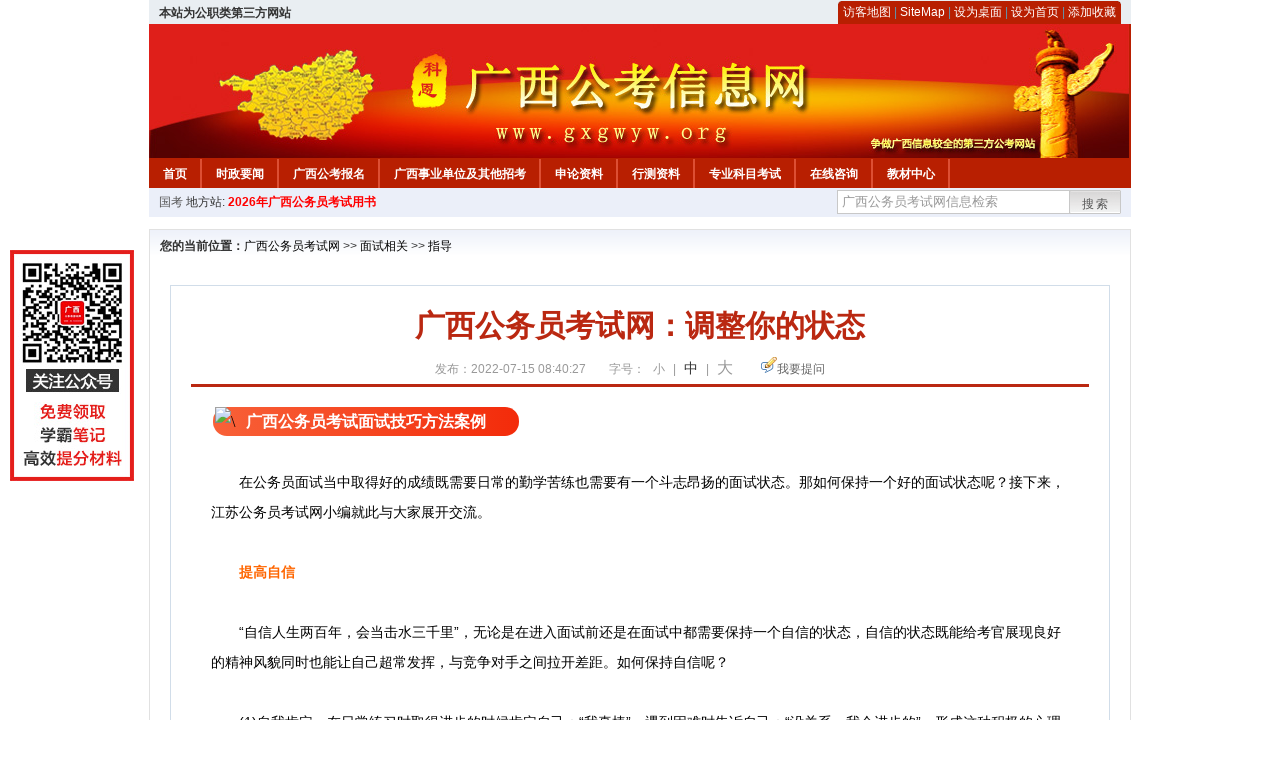

--- FILE ---
content_type: text/html
request_url: http://www.gxgwyw.org/2022/0715/83510.html
body_size: 7179
content:
<!DOCTYPE html PUBLIC "-//W3C//DTD XHTML 1.0 Transitional//EN" "http://www.w3.org/TR/xhtml1/DTD/xhtml1-transitional.dtd">
<html xmlns="http://www.w3.org/1999/xhtml">
<head>
    <meta http-equiv="Content-Type" content="text/html; charset=gbk" />
    <title>广西公务员考试网：调整你的状态_广西公务员考试网</title>
    <meta content="&nbsp;&nbsp;广西公务员考试面试技巧方法案例" name="description" />
    <meta http-equiv="x-ua-compatible" content="ie=7" />
    <base href="http://www.gxgwyw.org/" />
    <meta name="author" content="广西公务员考试网,http://www.gxgwyw.org/" />
    <meta name="Copyright" content="Copyright @ 2013 - 2014 All Rights Reserved 版权所有 广西公务员考试网 " />
    <meta name="applicable-device" content="pc" >
    <link rel="alternate" media="only screen and(max-width:640px)" href="http://m.gxgwyw.org/2022/0715/83510.html">
    <link href="css/main.css" rel="stylesheet" type="text/css" />
    <link href="css/tooltip.css" rel="stylesheet" type="text/css" />
    <script type="text/javascript" src="js/jquery.min.js"></script>
    <script type="text/javascript">
    //添加到收藏夹
    function addToFavorite()
    {
        var sURL = location.href;
        var sTitle = '广西公务员考试网';
        try {
            window.external.addFavorite(sURL, sTitle);
        }
        catch (e)
        {
            try {
                window.sidebar.addPanel(sTitle, sURL, "");
            }
            catch (e)
            {
                alert("非IE浏览器用户，请使用Ctrl+D进行收藏添加");
            }
        }
    }

    //设为首页
    function setHomepage(){
        if (document.all){
        document.body.style.behavior='url(#default#homepage)';
        document.body.setHomePage(document.URL);
      }else if (window.sidebar){
            if(window.netscape){
           try{
              netscape.security.PrivilegeManager.enablePrivilege("UniversalXPConnect");
           }catch (e){
                        alert( "该操作被浏览器拒绝，如果想启用该功能，请在地址栏内输入 about:config,然后将项 signed.applets.codebase_principal_support 值该为true" );
           }
            }
        var prefs = Components.classes['@mozilla.org/preferences-service;1'].getService(Components. interfaces.nsIPrefBranch);
        prefs.setCharPref('browser.startup.homepage',document.URL);
        }
    }
    </script>
 
</head>

<body>
<div class="top">
    <ul class="left"><script type="text/javascript" src="http://www.gxgwyw.org/js/head_tag_zhengfu.js?t=1"></script></ul>

  <div class="right">
<div class="rig"></div>
<div class="con">
    	<a href="sitemap.html">访客地图</a> |
    	<a href="sitemaps.xml">SiteMap</a> | 
    	<a href="desktop.php" rel="nofollow">设为桌面</a> | 
<a href="http://www.gxgwyw.org/" onclick="setHomepage();" rel="nofollow">设为首页</a> | 
<a href="javascript:AddToFavorite();"  rel="nofollow">添加收藏</a>  
</div>
<div class="lef"></div>
  </div>

</div>
<div class="header" title="广西公务员考试网，为您提供广西公务员考试第一手资料！">
  <div class="lef"></div>
  <div class="con"></div>
  <div class="rig"></div>
</div>
<div class="nav">
  <ul class="l">
    <li><a href="http://www.gxgwyw.org/">首页</a></li>
<li class="ivl"></li>
<li><a href="/category/31.html" id="menu_31">时政要闻</a></li>
<li class="ivl"></li>
<li><a href="/category/32.html" id="menu_32">广西公考报名</a></li>
<li class="ivl"></li>
<li><a href="/category/33.html" id="menu_33">广西事业单位及其他招考</a></li>
<li class="ivl"></li>
<li><a href="/category/34.html" id="menu_34">申论资料</a></li>
<li class="ivl"></li>
<li><a href="/category/35.html" id="menu_35">行测资料</a></li>
<li class="ivl"></li>
<li><a href="/category/36.html" id="menu_36">专业科目考试</a></li>
<li class="ivl"></li>
<li><a href="/ask" id="menu_136">在线咨询</a></li>
<li class="ivl"></li>
<li><a href="http://gwy.chnbook.org/" target="_blank" rel="nofollow">教材中心</a></li>
<li class="ivl"></li>  </ul>
</div>
<div class="l_site">
  <div class="l">
    <a target="_blank" href="http://www.zggwy.org" >国考</a>
    地方站: 
             </div>
<script type="text/javascript" src="http://www.gxgwyw.org/js/head_tag_yongshu.js"></script>
  <div class="r t_sea">
    <form name="f1" action="http://www.baidu.com/baidu" target="_blank">
      <input type="hidden" name="type" value="all" />
     <input type="text" name="word" value="广西公务员考试网信息检索" onclick="if(this.value=='广西公务员考试网信息检索')this.value=''" class="input_a l" onfocus="this.className='input_on l';" onblur="this.className='input_a l';" style="width:223px; float:left; " />
      <input name="tn" type="hidden" value="bds">
      <input name="cl" type="hidden" value="3">
      <input name="ct" type="hidden" value="2097152">
            <input name="si" type="hidden" value="www.gxgwyw.org">
      <script language="javascript"> 
        <!-- 
        function checkform() {   
            if (document.search.q.value.length == 0) {   
                alert("请输入关键词!"); 
                document.search.q.focus(); 
                return false; 
            } 
        } 
        --> 
        </script>
      <div class="sea_btn" onmouseover="this.className='sea_btn sea_on'" onmouseout="this.className='sea_btn'">
      <a href="javascript:f1.submit();" rel="nofollow">搜索</a>
      	</div>
    </form>
  </div>
</div>
<script type="text/javascript" src="http://www.gxgwyw.org/js/head_top_pic.js"></script>

<div class="cate_b con_t bbox" style="width:980px;">
  <div id="position"><b>您的当前位置：</b><a href="http://www.gxgwyw.org/" target="_blank">广西公务员考试网</a>  >> <a href="/category/37.html">面试相关</a> >> <a href="/category/57.html">指导</a></div>
  <div id="content">
    <h1>广西公务员考试网：调整你的状态</h1>
    <div class="source">
<style>.time2 a{margin-right:5px;}</style>
        
        <span>发布：2022-07-15 08:40:27</span>
        
<span class="zh">字号：
<a class="t_12" href="javascript:resetSize(1)" title="小号" rel="nofollow">小</a> | 
<a class="t_14 t_now" href="javascript:resetSize(2)" title="中号" rel="nofollow">中</a> | 
<a class="t_16" href="javascript:resetSize(3)" title="大号" rel="nofollow">大</a></span>

        <span><img src="images/quiz_ico.gif" alt="我要提问" /><a href="http://www.gxgwyw.org/ask/question.php" target="_blank" rel="nofollow">我要提问</a></span>
    </div>
    <div class="main_content" id="article_content" style="font-size:14px;">
  
  &nbsp;<img src="" data-ratio="1.0813953488372092" data-w="86" data-width="100%" alt="\" style="margin: 0px -26px -9px 0px; padding: 0px; border: 0px; font-family: &quot;Microsoft YaHei&quot;; font-size: medium; width: 56px; transform: rotate(0deg);" /><span style="margin: 0px auto; padding: 0px; font-family: &quot;Microsoft YaHei&quot;; font-size: medium;">&nbsp;</span><span style="margin: 0px auto; padding: 6px 33px; font-family: &quot;Microsoft YaHei&quot;; font-size: medium; font-weight: bold; border-radius: 20px; background-image: linear-gradient(to right, rgb(248, 97, 56), rgb(243, 43, 10)); color: rgb(255, 255, 255);">广西公务员考试面试技巧方法案例</span><br style="margin: 0px auto; padding: 0px; font-family: Verdana, 宋体, Arial, Helvetica, sans-serif; font-size: 14px;" />
<div style="margin-right: auto; margin-left: auto; font-family: Verdana, 宋体, Arial, Helvetica, sans-serif; font-size: 14px;">
<div deep="4" style="margin-right: auto; margin-left: auto;">
<div deep="5" style="margin-right: auto; margin-left: auto;">
<div deep="6" style="margin-right: auto; margin-left: auto;">
<div deep="7" style="margin-right: auto; margin-left: auto;">
<div deep="8" style="margin-right: auto; margin-left: auto;">
<div deep="9" style="margin-right: auto; margin-left: auto;">
<div style="margin-right: auto; margin-left: auto;">
<div deep="4" style="margin-right: auto; margin-left: auto;">
<div style="margin-right: auto; margin-left: auto;">
<div style="margin-right: auto; margin-left: auto;">
<div deep="14" style="margin-right: auto; margin-left: auto;">
<div style="margin-right: auto; margin-left: auto;">
<div deep="16" style="margin-right: auto; margin-left: auto; text-align: center;">
<div deep="17" style="margin-right: auto; margin-left: auto; text-align: start;">
<div deep="18" style="margin-right: auto; margin-left: auto;">
<div deep="19" style="margin-right: auto; margin-left: auto;">
<div deep="20" style="margin-right: auto; margin-left: auto;">
<div style="margin-right: auto; margin-left: auto;">
<div deep="22" style="margin-right: auto; margin-left: auto; text-align: center;">
<div deep="23" style="margin-right: auto; margin-left: auto; text-align: start;">　　<br data-filtered="filtered" style="margin: 0px auto; padding: 0px;" />
<div deep="24" style="margin-right: auto; margin-left: auto;">
<div deep="25" style="margin-right: auto; margin-left: auto;">
<div style="margin-right: auto; margin-left: auto;">
<div deep="27" style="margin-right: auto; margin-left: auto;">
<div deep="28" style="margin-right: auto; margin-left: auto;">
<div deep="29" style="margin-right: auto; margin-left: auto;">
<div deep="30" style="margin-right: auto; margin-left: auto;">
<div deep="31" style="margin-right: auto; margin-left: auto;">
<div deep="32" style="margin-right: auto; margin-left: auto;">
<div deep="33" style="margin-right: auto; margin-left: auto;">
<div deep="34" style="margin-right: auto; margin-left: auto;">
<div deep="35" style="margin-right: auto; margin-left: auto;">
<div deep="36" style="margin-right: auto; margin-left: auto;">
<div deep="37" style="margin-right: auto; margin-left: auto;">
<div deep="38" style="margin-right: auto; margin-left: auto;">
<div deep="39" style="margin-right: auto; margin-left: auto;">
<div deep="40" style="margin-right: auto; margin-left: auto;">
<div style="margin-right: auto; margin-left: auto;">
<div style="margin-right: auto; margin-left: auto;">　　在公务员面试当中取得好的成绩既需要日常的勤学苦练也需要有一个斗志昂扬的面试状态。那如何保持一个好的面试状态呢？接下来，江苏公务员考试网小编就此与大家展开交流。</div>
<div style="margin-right: auto; margin-left: auto;">&nbsp;</div>
<div style="margin-right: auto; margin-left: auto;">　　<span style="margin: 0px auto; padding: 0px; color: rgb(255, 102, 0);"><strong style="margin: 0px auto; padding: 0px;">提高自信</strong></span></div>
<div style="margin-right: auto; margin-left: auto;">&nbsp;</div>
<div style="margin-right: auto; margin-left: auto;">　　&ldquo;自信人生两百年，会当击水三千里&rdquo;，无论是在进入面试前还是在面试中都需要保持一个自信的状态，自信的状态既能给考官展现良好的精神风貌同时也能让自己超常发挥，与竞争对手之间拉开差距。如何保持自信呢？</div>
<div style="margin-right: auto; margin-left: auto;">&nbsp;</div>
<div style="margin-right: auto; margin-left: auto;">　　(1)自我肯定，在日常练习时取得进步的时候肯定自己：&ldquo;我真棒&rdquo;，遇到困难时告诉自己：&ldquo;没关系，我会进步的&rdquo;，形成这种积极的心理状态;也可以自己对着镜子每天早上的时候或者睡前夸自己，找出镜子里那个人的优点，进行自我肯定。</div>
<div style="margin-right: auto; margin-left: auto;">&nbsp;</div>
<div style="margin-right: auto; margin-left: auto;">　　(2)他人激励，在日常训练时找积极乐观的伙伴陪自己一起练习，借助对方的积极乐观和对我们答题的肯定来感染我们。</div>
<div style="margin-right: auto; margin-left: auto;">&nbsp;</div>
<div style="margin-right: auto; margin-left: auto;">　　<span style="margin: 0px auto; padding: 0px; color: rgb(255, 102, 0);"><strong style="margin: 0px auto; padding: 0px;">保持状态</strong></span></div>
<div style="margin-right: auto; margin-left: auto;">&nbsp;</div>
<div style="margin-right: auto; margin-left: auto;">　　面试的过程中良好的精神头至关重要，如何保持一个良好的精神头呢，就需要自己掌握一些技巧。</div>
<div style="margin-right: auto; margin-left: auto;">&nbsp;</div>
<div style="margin-right: auto; margin-left: auto;">　　(1)良好作息习惯。面试前一天晚上睡眠状态不佳肯定会影响第二天面试，所以在面试前一段时间要调整好作息时间，中午的时候不宜午睡过久，晚上尽量10点，最迟11点前进入睡眠状态，只要晚上睡眠状态好，第二天精神头肯定不错。</div>
<div style="margin-right: auto; margin-left: auto;">&nbsp;</div>
<div style="margin-right: auto; margin-left: auto;">　　(2)考场抓紧休息。进入考场后很多考生并没有那么快轮到他，有些考生会在同一考场与其他考生聊天，其实这个时候大家可以在考场内闭目养神，让自己内心平静，如果抽签抽到下午的考生，中午有休息时间的话可以在考场内午休并且在轮到自己面试前去用冷水洗个脸，让自己保持清醒状态。</div>
<div style="margin-right: auto; margin-left: auto;">&nbsp;</div>
<div style="margin-right: auto; margin-left: auto;">　　正所谓好的状态是成功的一半，在备考面试中保持良好的面试状态再加上充足的准备，势必可以让我们在面试中取得佳绩。</div>
</div>
</div>
</div>
</div>
</div>
</div>
</div>
</div>
</div>
</div>
</div>
</div>
</div>
</div>
</div>
</div>
</div>
</div>
</div>
</div>
<div style="margin-right: auto; margin-left: auto; text-align: center;">
<div style="margin-right: auto; margin-left: auto;">
<div style="margin-right: auto; margin-left: auto;">
<div style="margin-right: auto; margin-left: auto;">
<div style="margin-right: auto; margin-left: auto;">
<div style="margin-right: auto; margin-left: auto; font-size: 16px; text-align: start;"><span style="margin: 0px auto; padding: 0px;"><font face="Verdana, 宋体, Arial, Helvetica, sans-serif" style="margin: 0px auto; padding: 0px;">
<div style="margin-right: auto; margin-left: auto;">
<div style="margin-right: auto; margin-left: auto;">
<div style="margin-right: auto; margin-left: auto;">
<div style="margin-right: auto; margin-left: auto;">
<div style="margin-right: auto; margin-left: auto;">
<div style="margin-right: auto; margin-left: auto;">
<div deep="36" style="margin-right: auto; margin-left: auto;">
<div style="margin-right: auto; margin-left: auto;"><span style="margin: 0px auto; padding: 0px; font-size: 14px;"><img src="http://www.shgkw.org/uploadfile/2022/0224/20220224025938364.gif" data-ratio="1.0813953488372092" data-w="86" data-width="100%" alt="\" style="margin: 0px -26px -9px 0px; padding: 0px; border: 0px; font-size: medium; font-family: &quot;Microsoft YaHei&quot;; width: 56px; transform: rotate(0deg);" /><span style="margin: 0px auto; padding: 6px 33px; font-family: 宋体; font-weight: bold; border-radius: 20px; background-image: linear-gradient(to right, rgb(248, 97, 56), rgb(243, 43, 10)); color: rgb(255, 255, 255);">面试备考提醒</span><br data-filtered="filtered" style="margin: 0px auto; padding: 0px;" />
<br data-filtered="filtered" style="margin: 0px auto; padding: 0px;" />
<div style="margin-right: auto; margin-left: auto;"><font face="Verdana, 宋体, Arial, Helvetica, sans-serif" style="margin: 0px auto; padding: 0px;"><span style="margin: 0px auto; padding: 0px;"><span style="margin: 0px auto; padding: 0px;">　　<strong style="margin: 0px auto; padding: 0px;">友情提示：</strong>面试备考不可马虎。</span><span style="margin: 0px auto; padding: 0px;">建议考生迅速投入面试备战中。不想高价参加公务员面试培训的考生，建议结合</span><span style="margin: 0px auto; padding: 0px; font-size: 16px;"><strong style="margin: 0px auto; padding: 0px;"><span style="margin: 0px auto; padding: 0px;"><a href="http://gwy.chnbook.org/goods.php?id=118" target="_blank" style="margin: 0px auto; padding: 0px; color: blue;"><span style="margin: 0px auto; padding: 0px; color: rgb(255, 0, 0);">2022年广西公务员面试系统课程</span></a></span></strong></span></span></font><span style="margin: 0px auto; padding: 0px;">进行在线学习</span><span style="margin: 0px auto; padding: 0px;">。</span></div>
</span></div>
</div>
</div>
</div>
</div>
</div>
</div>
</div>
</font></span></div>
</div>
</div>
</div>
</div>
</div>
</div>
</div>
</div>
</div>
</div>
</div>
</div>
</div>
</div>
</div>
</div>
</div>
</div>
</div>
</div>
</div>
<div style="margin-right: auto; margin-left: auto; font-family: &quot;Microsoft YaHei&quot;; font-size: medium;"><img src="" data-ratio="1.0813953488372092" data-w="86" data-width="100%" alt="\" style="margin: 0px -26px -9px 0px; padding: 0px; border: 0px; width: 56px; transform: rotate(0deg);" />&nbsp;<span style="margin: 0px auto; padding: 6px 33px; font-weight: bold; border-radius: 20px; background-image: linear-gradient(to right, rgb(248, 97, 56), rgb(243, 43, 10)); color: rgb(255, 255, 255);">广西公务员考试更多考生回忆版面试题获取</span></div>
<br data-filtered="filtered" style="margin: 0px auto; padding: 0px; font-size: medium; font-family: &quot;Microsoft YaHei&quot;;" />
<div style="margin-right: auto; margin-left: auto; font-family: &quot;Microsoft YaHei&quot;; font-size: medium; text-align: center;"><img src="http://download.gxgwyw.org/%E5%B9%BF%E8%A5%BF%E9%9D%A2%E8%AF%95%E8%B5%84%E6%96%99.jpg" alt="\" style="margin: 0px auto; padding: 0px; border: 0px; font-family: Verdana, 宋体, Arial, Helvetica, sans-serif; font-size: 14px;" /></div>
<span style="margin: 0px auto; padding: 0px; border-style: initial; border-color: initial; border-image: initial; transform: rotate(0deg);"><img src="" data-ratio="1.0813953488372092" data-w="86" data-width="100%" alt="\" style="margin: 0px -26px -9px 0px; padding: 0px; border: 0px; font-family: &quot;Microsoft YaHei&quot;; font-size: medium; width: 56px; transform: rotate(0deg);" /></span><span style="margin: 0px auto; padding: 0px; font-family: &quot;Microsoft YaHei&quot;; font-size: medium;">&nbsp;</span><span style="margin: 0px auto; padding: 6px 33px; font-family: &quot;Microsoft YaHei&quot;; font-size: medium; font-weight: bold; border-radius: 20px; background-image: linear-gradient(to right, rgb(248, 97, 56), rgb(243, 43, 10)); color: rgb(255, 255, 255);">还想了解更多面试知识？扫码回复&ldquo;咨询老师&rdquo;</span><br data-filtered="filtered" style="margin: 0px auto; padding: 0px;" />
<div style="margin-right: auto; margin-left: auto;"><section class="_editor" style="margin: 0px auto; padding: 0px;"><section data-role="outer" label="Powered by 135editor.com" style="margin: 0px auto; padding: 0px;"><section class="_135editor" data-tools="135" data-id="104571" style="margin: 0px auto; padding: 0px;"><br data-filtered="filtered" style="margin: 0px auto; padding: 0px;" />
</section></section></section></div>
<br data-filtered="filtered" style="margin: 0px auto; padding: 0px;" />
<div style="margin-right: auto; margin-left: auto; text-align: center;"><section data-role="outer" label="Powered by 135editor.com" style="margin: 0px auto; padding: 0px;"><section class="_135editor" data-tools="135编辑器" data-id="99018" style="margin: 0px auto; padding: 0px;"><section style="margin: 10px auto; padding: 0px;"><section style="margin: 0px auto; padding: 0px; display: flex; justify-content: center; align-items: center;"><section style="margin: 0px auto; padding: 0px; box-sizing: border-box; width: 60px; transform: rotate(0deg);"><img class="assistant" src="https://bdn.135editor.com/files/images/editor_styles/d2493a3aa71c9f5501424233c39d2796.jpg" data-width="100%" data-ratio="0.32978723404255317" data-w="94" alt="\" style="margin: 0px auto; padding: 0px; border: 0px; box-sizing: border-box; vertical-align: inherit; width: 60px; display: block;" /></section><section style="margin: 0px auto; padding: 0px; box-sizing: border-box; width: 100px; border: 2px solid rgb(214, 1, 1);"><img src="http://download.gxgwyw.org/67c34ca27a5c12dfd0a665f58a3fe9f.png" hm_fix="308:340" data-width="100%" data-ratio="1" data-w="142" alt="\" width="96" style="margin: 0px auto; padding: 0px; border: 0px; box-sizing: border-box; vertical-align: inherit; display: block;" /></section><section style="margin: 0px auto; padding: 0px; box-sizing: border-box; width: 60px; transform: rotate(0deg);"><img class="assistant" src="https://bdn.135editor.com/files/images/editor_styles/bbb8fa5d47802458c87df76013c63b16.jpg" data-width="100%" data-ratio="0.3655913978494624" data-w="93" alt="\" style="margin: 0px auto; padding: 0px; border: 0px; box-sizing: border-box; vertical-align: inherit; width: 60px; display: block;" /></section></section><section style="margin: 10px auto 0px; padding: 0px;"><section class="135brush" data-brushtype="text" style="margin: 0px auto; padding: 2px 5px; display: inline-block; background-color: rgb(214, 1, 1); box-sizing: border-box;"><span style="margin: 0px auto; padding: 0px;"><font color="#ffffff" face="宋体, SimSun" style="margin: 0px auto; padding: 0px;"><span style="margin: 0px auto; padding: 0px; letter-spacing: 1.5px;"><b style="margin: 0px auto; padding: 0px;">扫码关注回复&ldquo;咨询老师&rdquo;</b></span></font></span></section></section></section></section></section></div>
</div>
</div>
</div>  <br>
<script type="text/javascript" src="http://www.gxgwyw.org/js/show_con_jc.js"></script>
  <div style="clear:both;"></div>
<!-- Baidu Button BEGIN -->

<div class="l" style="margin-left: 30px;"> <span style="font-size:14px;color:blue; float:left;">点击分享此信息：</span>
    <div id="bdshare" class="bdshare_t bds_tools get-codes-bdshare" style="float:left;">
        <a class="bds_qzone"></a>
        <a class="bds_tsina"></a>
        <a class="bds_tqq"></a>
        <a class="bds_renren"></a>
        <span class="bds_more" ></span>
<a class="shareCount" rel="nofollow"></a>
    </div>

</div>
<script type="text/javascript" id="bdshare_js" data="type=tools&amp;uid=594992" ></script>
<script type="text/javascript" id="bdshell_js"></script>
<script type="text/javascript">
document.getElementById("bdshell_js").src = "http://bdimg.share.baidu.com/static/js/shell_v2.js?t=" + new Date().getHours();
</script>
<!-- Baidu Button END -->

      <div class="arti_btm">
        <div class="pre_next"> 
                <a href="2024/0618/95490.html" titile="2025广西公务员面试模拟题：乡村旅游展现广阔前景"  target="_blank" rel="nofollow">&#171; 上一篇</a>
                &nbsp;&nbsp;|&nbsp;&nbsp;
                <a href="2017/1121/47472.html" titile="广西公务员考试网微信公众及QQ群已开通"  target="_blank" rel="nofollow">下一篇 &#187;</a>
                        </div>
        <div class="r">
          <div class="bl_l"><a href="javascript:void(0);" onClick="addToFavorite()" class="block_link" rel="nofollow">收藏此页</a></div>
          <div class="bl_l"><a href="http://list.qq.com/cgi-bin/qf_invite?id=3ff9c1c0f4606524281fbd95b2b3fd79f47e6182fa44bc6c" class="block_link" target="_blank" rel="nofollow" >考试提醒</a></div>
        </div>
      </div>
      

            <div class="re_ar">
        <div class="ttl">
        	<span class="ico"><img src="images/xgwz_ico.gif" alt="相关文章" /></span><span class="con">相关文章</span>
        </div>
        <ul class="re_ar_list">
                                </ul>
      </div>
      <div class="re_ar" style="margin-left:12px;">
        <div class="ttl"><span class="ico"><img src="images/xgwt_ico.gif" alt="相关问题" /></span><span class="con">相关问题 </span></div>
        <ul class="re_ar_list">
                                <li><a href="/ask/show_3325.html" title="公务员考试行测申论满分多少" target="_blank">公务员考试行测申论满分多少</a></li>
                <li><a href="/ask/show_3324.html" title="资格审查通过后改报其他职位可以吗" target="_blank">资格审查通过后改报其他职位可以吗</a></li>
                <li><a href="/ask/show_3323.html" title="报考公务员学历必须是全日制的吗" target="_blank">报考公务员学历必须是全日制的吗</a></li>
                <li><a href="/ask/show_3322.html" title="有服务期限的事业单位编制能报考公务员吗" target="_blank">有服务期限的事业单位编制能报考公务员吗</a></li>
                <li><a href="/ask/show_3321.html" title="请问毕业后未就业而是去本地行政中心见习了将近一年，这段时间属于待业期吗？" target="_blank">请问毕业后未就业而是去本地行政中心见习了将近一年，这段时间属于待业期吗？</a></li>
                        </ul>
      </div>
    </div>
  </div>
  <div class="c"></div>
</div>

<img src="http://www.gxgwyw.org/count.php?contentid=83510" style="display:none;" />

<script type="text/javascript">
<!--
function ContentSize(size) 
{ 
var obj = document.getElementById('nr'); 
obj.style.fontSize = size + "px"; 
} 
//-->
</script>
<script type="text/javascript">
function resetSize(e){var t=(10+e*2).toString();$(".t_"+t).addClass("t_now").siblings().removeClass("t_now");$("#article_content").css("font-size",t+"px")}
</script>
<script type="text/javascript">
function addToFavorite()
{
    var sURL = location.href;
    var sTitle = '广西公务员考试网';
    try {
        window.external.addFavorite(sURL, sTitle);
    }
    catch (e)
    {
        try {
            window.sidebar.addPanel(sTitle, sURL, "");
        }
        catch (e)
        {
            alert("非IE浏览器用户，请使用Ctrl+D进行收藏添加");
        }
    }
}

</script>

<script>
function $(id){
id = id.replace('#','');
return document.getElementById(id);
}
function redirect(url)
{
if(url.lastIndexOf('/.') > 0)
{
url = url.replace(/\/(\.[a-zA-Z]+)([0-9]+)$/g, "/$2$1");
}
else if(url.match(/\/([a-z\-]+).html([0-9]+)$/)) {
url = url.replace(/\/([a-z\-]+).html([0-9]+)$/, "/$1/page-$2.html");
}
else if(url.match(/\/([a-z]+).html([0-9]+)$/)) {
url = url.replace(/\/([a-z]+).html([0-9]+)$/, "/$1-$2.html");
}else if(url.match(/category([0-9]+)_.html([0-9]+)$/)) {
url = url.replace(/category([0-9]+)_.html([0-9]+)$/, "category$1_$2.html");
}
if(url.indexOf('://') == -1 && url.substr(0, 1) != '/' && url.substr(0, 1) != '?') url = 'http://www.jsgwyw.org/'+url;
location.href = url;
}
</script>

<div class="c"></div>
<div class="cate_b">
  <div class="links bbox">
    <div class="ttl">友情链接：</div>
    <div class="con">              </div>
  </div>
</div>
 

<script type="text/javascript" src="js/tooltips.js"></script>
<div class="c"></div>
<div class="cate_b btm_nav">
  <div class="l"> 
    <a href="http://www.gxgwyw.org/rss.php" rel="nofollow">RSS</a>
    <a href="http://www.gxgwyw.org/tags" rel="nofollow">Tags</a>
  </div>
  <div class="r" style="margin-top:9px;"><a href="http://www.gxgwyw.org/2022/0715/83510.html#top" rel="nofollow"><img src="images/top_ico.gif" alt="返回网页顶部" /></a></div>
</div>
<script type="text/javascript" src="http://www.gxgwyw.org/js/footer_copyright.js"></script>

  CopyRight 2024 <a href="http://www.gxgwyw.org/">http://www.gxgwyw.org/</a> All Rights Reserved <a href="http://www.beian.miit.gov.cn/" rel="nofollow" target="_blank">苏ICP备15022290号-10</a> <br />
  （任何引用或转载本站内容及样式须注明版权）<a href="sitemaps.xml">XML</a>
 <script type="text/javascript" src="js/footer_lr_dlgg.js"></script>
  <br />
  
<!-- Tongji BEGIN -->
<script type="text/javascript" src="http://www.gxgwyw.org/js/foot_tongji.js"></script>
 <!-- Tongji END -->
 	 <!-- Baidu Button BEGIN -->
<script type="text/javascript" id="bdshare_js" data="type=slide&amp;img=6&amp;pos=right&amp;uid=759771" ></script>
<script type="text/javascript" id="bdshell_js"></script>
<script type="text/javascript">
document.getElementById("bdshell_js").src = "http://bdimg.share.baidu.com/static/js/shell_v2.js?cdnversion=" + Math.ceil(new Date()/3600000);
</script>
<!-- Baidu Button END -->
</div>
</body>
</html> 

--- FILE ---
content_type: text/css
request_url: http://www.gxgwyw.org/css/tooltip.css
body_size: 214
content:
/***tooltips***/
.tooltip, .tooltip div {
    background: url("../images/tips_bg.png") no-repeat scroll 0 0 transparent;
}
.tooltip {
    background-position: left top;
    font-size: 12px;
    padding: 17px 0 0;
    width: 465px;
}
.tooltip div {
    background-position: -465px bottom;
    line-height: 22px;
    padding: 0 17px 17px;
}

--- FILE ---
content_type: application/javascript
request_url: http://www.gxgwyw.org/js/head_tag_yongshu.js
body_size: 272
content:
document.write('<div class="l" style="margin-left: 3px;">');
document.write(
  '<a style="color:#FF0000;font-weight:bold;" href="http://gwy.keengk.com/goods.php?id=14&utm_source=gxgwyw.org&utm_medium=tag_yongshu" target="_blank" rel="nofollow">'
);
document.write("2026年广西公务员考试用书");
document.write("</a>");
document.write("</div>");


--- FILE ---
content_type: application/javascript
request_url: http://www.gxgwyw.org/js/foot_tongji.js
body_size: 609
content:
document.write ('<script language="javascript" type="text/javascript" src="http://js.users.51.la/18206892.js"></script>');
//ad
document.write('<style type="text/css">');
document.write('.ad_l{position:fixed;z-index:9999;left:10px;top:250px;_position:absolute;top:expression(eval(document.documentElement.scrollTop+50))}');
document.write('</style>');
document.write('<div class="ad_l" id="duilian_ad1">');
document.write('<img src="http://download.gxgwyw.org/ad_l.jpg" />')
document.write('</div>');

document.write("<script>!function(p){\"use strict\";!function(t){var s=window,e=document,i=p,c=\"\".concat(\"https:\"===e.location.protocol?\"https://\":\"http://\",\"sdk.51.la/js-sdk-pro.min.js\"),n=e.createElement(\"script\"),r=e.getElementsByTagName(\"script\")[0];n.type=\"text/javascript\",n.setAttribute(\"charset\",\"UTF-8\"),n.async=!0,n.src=c,n.id=\"LA_COLLECT\",i.d=n;var o=function(){s.LA.ids.push(i)};s.LA?s.LA.ids&&o():(s.LA=p,s.LA.ids=[],o()),r.parentNode.insertBefore(n,r)}()}({id:\"Jbkc4zbozQn4xktR\",ck:\"Jbkc4zbozQn4xktR\"});</script>")
